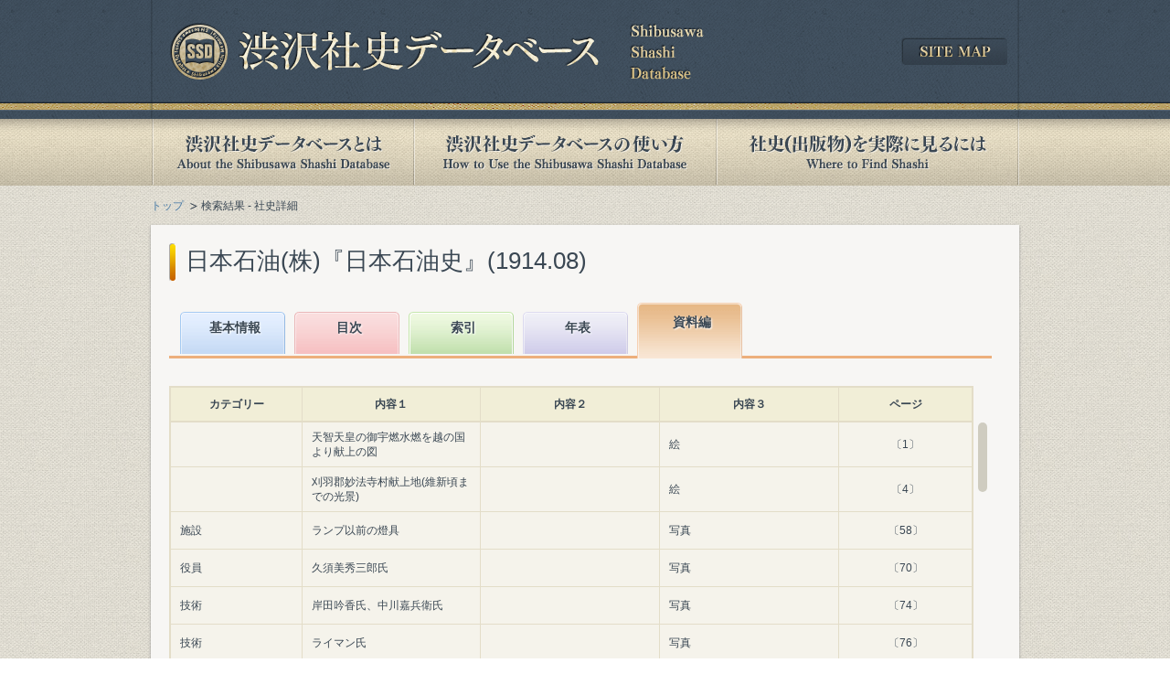

--- FILE ---
content_type: text/html; charset=UTF-8
request_url: https://shashi.shibusawa.or.jp/details_siryo.php?sid=3990&page=161
body_size: 23105
content:
<!DOCTYPE html PUBLIC "-//W3C//DTD XHTML 1.0 Transitional//EN" "http://www.w3.org/TR/xhtml1/DTD/xhtml1-transitional.dtd">
<html xmlns="http://www.w3.org/1999/xhtml" lang="ja" xml:lang="ja" id="html">
<head>
<meta http-equiv="Content-Type" content="text/html; charset=UTF-8" />
<meta http-equiv="Content-Style-Type" content="text/css" />
<meta http-equiv="Content-Script-Type" content="text/javascript" />
<title>日本石油(株)『日本石油史』(1914.08) | 渋沢社史データベース</title>
<meta name="Keywords" content="" />
<meta name="Description" content="" />
<link rel="stylesheet" type="text/css" href="share/css/import.css" media="all" />
<!--[if gte IE 8]>
<link rel="stylesheet" type="text/css" href="share/css/htc.css" media="all" />
<![endif]-->
<script type="text/javascript" src="share/js/jquery-3.7.1.min.js"></script>
<script type="text/javascript" src="share/js/default.js"></script>
<script type="text/javascript" src="share/js/jquery.colorbox.js"></script>
<script type="text/javascript" src="share/js/jquery.jscrollpane.js"></script>
<script type="text/javascript" src="share/js/jquery.mousewheel.js"></script>
<script type="text/javascript" src="share/js/displayindex.js"></script>
<script type="text/javascript">
$(function(){
	$('.scroll_area').jScrollPane({
		verticalDragMinHeight: 20
	});
	$('.popup').colorbox({
		onComplete: function() {
			$('#modal .scroll_area').jScrollPane({
		});
		}
	});
});
</script>
<!--[if lt IE 7]>
<script type="text/javascript" src="share/js/DD_belatedPNG_0.0.8a-min.js"></script>
<script type="text/javascript">
	DD_belatedPNG.fix('img, .#footer, .bgFilter, .navi ul li a, input.btn, a.btn, a.arrow, a.blank, dl.dec dd, ul.dec li, .esb-displayer'); 
</script>
<![endif]-->
    <!-- Google tag (gtag.js) -->
<script async src="https://www.googletagmanager.com/gtag/js?id=G-418BNDWGMM"></script>
<script>
  window.dataLayer = window.dataLayer || [];
  function gtag(){dataLayer.push(arguments);}
  gtag('js', new Date());

  gtag('config', 'G-418BNDWGMM');
</script>
  </head>

<body class="result">
<div id="container">
      <div id="header">
<div class="headerInner">
<p class="logo"><a href="/index.php"><img src="/share/images/logo.png" alt="渋沢社史データベース" width="585" height="62" /></a></p>
<div class="sitemap"><a href="/sitemap/index.php"><img src="/share/images/btn_sitemap.png" width="116" height="30" alt="SITE MAP" /></a></div>
<!-- /.headerInner --></div>
<!-- /#header --></div>

<div id="navi">
<ul>
<li class="about_off"><a href="/about/index.php">渋沢社史データベースとは</a></li>
<li class="howto_off"><a href="/howto/index.php">渋沢社史データベースの使い方</a></li>
<li class="publication_off"><a href="/publication/index.php">社史(出版物)を実際に見るには</a></li>
</ul>
<!-- /#navi --></div><div id="contents">
<ul id="topicPath">
<li><a href="index.php">トップ</a></li>
<li>検索結果 - 社史詳細</li>
</ul>

<div class="contentSdw">
<h1 class="ttl">日本石油(株)『日本石油史』(1914.08)</h1>

<div id="main">
<div id="detailResult" class="tab5">

      <div class="tabBox">
<ul>
<li class="tab1"><a href="details_basic.php?sid=3990">基本情報</a></li>
<li class="tab2"><a href="details_mokuji.php?sid=3990">目次</a></li>
<li class="tab3"><a href="details_index.php?sid=3990">索引</a></li>
<li class="tab4"><a href="details_nenpyo.php?sid=3990">年表</a></li>
<li class="tab5"><a href="details_siryo.php?sid=3990">資料編</a></li>
</ul>
<!-- /.tabBox --></div>
<div id="detailArea">
<div class="detailNavi">
<!-- /.detailNavi --></div>
<div class="resultIndex">
	<div class="mainIndex">
	<table class="basic wide scroll">
	<thead>
	<tr>
	<th class="category">カテゴリー</th>
	<th class="content1">内容１</th>
	<th class="content2">内容２</th>
	<th class="content3">内容３</th>
	<th class="page">ページ</th>
	</tr>
	</thead>
	</table>
	<div class="scroll_area">
	<table class="basic wide scroll" id="tablefix">
	<tbody><tr>
<th class="category"></td>
<td class="content1">天智天皇の御宇燃水燃を越の国より献上の図</td>
<td class="content2"></td>
<td class="content3">絵</td>
<td class="page">〔1〕</td>
</tr>
<tr>
<th class="category"></td>
<td class="content1">刈羽郡妙法寺村献上地(維新頃までの光景)</td>
<td class="content2"></td>
<td class="content3">絵</td>
<td class="page">〔4〕</td>
</tr>
<tr>
<th class="category">施設</td>
<td class="content1">ランプ以前の燈具</td>
<td class="content2"></td>
<td class="content3">写真</td>
<td class="page">〔58〕</td>
</tr>
<tr>
<th class="category">役員</td>
<td class="content1">久須美秀三郎氏</td>
<td class="content2"></td>
<td class="content3">写真</td>
<td class="page">〔70〕</td>
</tr>
<tr>
<th class="category">技術</td>
<td class="content1">岸田吟香氏、中川嘉兵衛氏</td>
<td class="content2"></td>
<td class="content3">写真</td>
<td class="page">〔74〕</td>
</tr>
<tr>
<th class="category">技術</td>
<td class="content1">ライマン氏</td>
<td class="content2"></td>
<td class="content3">写真</td>
<td class="page">〔76〕</td>
</tr>
<tr>
<th class="category">役員</td>
<td class="content1">石坂周造氏</td>
<td class="content2"></td>
<td class="content3">写真</td>
<td class="page">〔86〕</td>
</tr>
<tr>
<th class="category">技術</td>
<td class="content1">中野貫一氏</td>
<td class="content2"></td>
<td class="content3">写真</td>
<td class="page">〔108〕</td>
</tr>
<tr>
<th class="category">技術</td>
<td class="content1">東山腐沢に於ける手掘井遠望</td>
<td class="content2"></td>
<td class="content3">写真</td>
<td class="page">〔132〕</td>
</tr>
<tr>
<th class="category">役員</td>
<td class="content1">内藤久寛氏</td>
<td class="content2"></td>
<td class="content3">写真</td>
<td class="page">〔148〕</td>
</tr>
<tr>
<th class="category">役員</td>
<td class="content1">牧口荘三郎氏</td>
<td class="content2"></td>
<td class="content3">写真</td>
<td class="page">〔150〕</td>
</tr>
<tr>
<th class="category">役員</td>
<td class="content1">本間新作氏</td>
<td class="content2"></td>
<td class="content3">写真</td>
<td class="page">〔152〕</td>
</tr>
<tr>
<th class="category">役員</td>
<td class="content1">岸宇吉氏</td>
<td class="content2"></td>
<td class="content3">写真</td>
<td class="page">〔154〕</td>
</tr>
<tr>
<th class="category">事業所</td>
<td class="content1">日本石油会社創業当時の事務所</td>
<td class="content2"></td>
<td class="content3">写真</td>
<td class="page">〔156〕</td>
</tr>
<tr class="highlight">
<th class="category">施設</td>
<td class="content1">尼瀬に於ける手掴井</td>
<td class="content2"></td>
<td class="content3">写真</td>
<td class="page">p161</td>
</tr>
<tr>
<th class="category">役員</td>
<td class="content1">山口権三郎氏</td>
<td class="content2"></td>
<td class="content3">写真</td>
<td class="page">〔162〕</td>
</tr>
<tr>
<th class="category">役員</td>
<td class="content1">山口達太郎氏</td>
<td class="content2"></td>
<td class="content3">写真</td>
<td class="page">〔164〕</td>
</tr>
<tr>
<th class="category">施設</td>
<td class="content1">日本石油会社尼瀬機械掘一号井遺跡</td>
<td class="content2"></td>
<td class="content3">写真</td>
<td class="page">〔166〕</td>
</tr>
<tr>
<th class="category">技術</td>
<td class="content1">広瀬貞五郎氏</td>
<td class="content2"></td>
<td class="content3">写真</td>
<td class="page">〔168〕</td>
</tr>
<tr>
<th class="category">教育・研修</td>
<td class="content1">広瀬技師鉱場講話の図</td>
<td class="content2"></td>
<td class="content3">写真</td>
<td class="page">〔170〕</td>
</tr>
<tr>
<th class="category">役員</td>
<td class="content1">山田又七氏</td>
<td class="content2"></td>
<td class="content3">写真</td>
<td class="page">〔200〕</td>
</tr>
<tr>
<th class="category">技術</td>
<td class="content1">ハース氏</td>
<td class="content2"></td>
<td class="content3">写真</td>
<td class="page">〔202〕</td>
</tr>
<tr>
<th class="category">技術</td>
<td class="content1">新津に於ける上総掘</td>
<td class="content2"></td>
<td class="content3">写真</td>
<td class="page">p211</td>
</tr>
<tr>
<th class="category">施設</td>
<td class="content1">浦瀬蔵王会社鉱場</td>
<td class="content2"></td>
<td class="content3">写真</td>
<td class="page">p223</td>
</tr>
<tr>
<th class="category">施設</td>
<td class="content1">最盛期の尼瀬油田</td>
<td class="content2"></td>
<td class="content3">写真</td>
<td class="page">p229</td>
</tr>
<tr>
<th class="category">施設</td>
<td class="content1">新潟鉄工所外景</td>
<td class="content2"></td>
<td class="content3">写真</td>
<td class="page">p233</td>
</tr>
<tr>
<th class="category">施設</td>
<td class="content1">日本石油会社着手当時の浦瀬油田</td>
<td class="content2"></td>
<td class="content3">写真</td>
<td class="page">p234</td>
</tr>
<tr>
<th class="category">施設</td>
<td class="content1">可搬式櫓装置と可搬式機械</td>
<td class="content2"></td>
<td class="content3">写真</td>
<td class="page">〔258〕</td>
</tr>
<tr>
<th class="category">施設;事業所</td>
<td class="content1">上図は創設当時の日本石油株式会社柏崎製油所にして下図は同所近年の状態也</td>
<td class="content2"></td>
<td class="content3">写真</td>
<td class="page">〔276〕</td>
</tr>
<tr>
<th class="category">役員</td>
<td class="content1">ダン氏</td>
<td class="content2"></td>
<td class="content3">写真</td>
<td class="page">〔296〕</td>
</tr>
<tr>
<th class="category">施設</td>
<td class="content1">日本石油会社の一万石タンク築造</td>
<td class="content2"></td>
<td class="content3">写真</td>
<td class="page">p319</td>
</tr>
<tr>
<th class="category">参考文献</td>
<td class="content1">「日本の石油」第一号第一頁</td>
<td class="content2"></td>
<td class="content3">写真</td>
<td class="page">〔328〕</td>
</tr>
<tr>
<th class="category">名誉</td>
<td class="content1">大隈伯の日本石油会社訪問</td>
<td class="content2"></td>
<td class="content3">写真</td>
<td class="page">p339</td>
</tr>
<tr>
<th class="category">名誉</td>
<td class="content1">今上陛下が東宮にましましし時明治三十五年五月故有栖川宮威仁親王殿下御随行にて、新潟県下御巡遊の際新津油田、日本石油株式会社熊沢第一号井採油の状況を御覧あらせられ、御帰途同社柏崎製油所に御駐駕あり、同社内藤社長の御案内にて同所を御覧遊ばされつゝある図</td>
<td class="content2"></td>
<td class="content3">絵</td>
<td class="page">〔350〕</td>
</tr>
<tr>
<th class="category">名誉</td>
<td class="content1">日本石油会社構内に建てられたる東宮行啓紀念碑</td>
<td class="content2"></td>
<td class="content3">写真</td>
<td class="page">〔352〕</td>
</tr>
<tr>
<th class="category">役員</td>
<td class="content1">渡辺藤吉氏</td>
<td class="content2"></td>
<td class="content3">写真</td>
<td class="page">〔356〕</td>
</tr>
<tr>
<th class="category">施設</td>
<td class="content1">新津油田朝日鉱場、同上小口鉱場</td>
<td class="content2"></td>
<td class="content3">写真</td>
<td class="page">p363</td>
</tr>
<tr>
<th class="category">施設</td>
<td class="content1">頸城油田原鉱場</td>
<td class="content2"></td>
<td class="content3">写真</td>
<td class="page">p371</td>
</tr>
<tr>
<th class="category">施設</td>
<td class="content1">小千谷油田(其一)、(其二)</td>
<td class="content2"></td>
<td class="content3">写真</td>
<td class="page">p375</td>
</tr>
<tr>
<th class="category">施設</td>
<td class="content1">東源会社山谷一号井噴油の図</td>
<td class="content2"></td>
<td class="content3">写真</td>
<td class="page">p389</td>
</tr>
<tr>
<th class="category">施設;技術</td>
<td class="content1">大口の瓦斯井及び高野毅氏</td>
<td class="content2"></td>
<td class="content3">写真</td>
<td class="page">p447</td>
</tr>
<tr>
<th class="category">役員</td>
<td class="content1">渡辺忠氏</td>
<td class="content2"></td>
<td class="content3">写真</td>
<td class="page">〔450〕</td>
</tr>
<tr>
<th class="category">施設</td>
<td class="content1">日本石油会社が買収したる当時のイントル会社直江津製油所</td>
<td class="content2"></td>
<td class="content3">写真</td>
<td class="page">〔458〕</td>
</tr>
<tr>
<th class="category">従業員</td>
<td class="content1">イントルの社員</td>
<td class="content2"></td>
<td class="content3">写真</td>
<td class="page">p465</td>
</tr>
<tr>
<th class="category">事業所;施設</td>
<td class="content1">日本石油会社新潟硫曹製造所</td>
<td class="content2"></td>
<td class="content3">写真</td>
<td class="page">〔468〕</td>
</tr>
<tr>
<th class="category">施設</td>
<td class="content1">最初の油槽船「賓国丸」</td>
<td class="content2"></td>
<td class="content3">写真</td>
<td class="page">p471</td>
</tr>
<tr>
<th class="category">施設</td>
<td class="content1">宮川油田、後谷油田</td>
<td class="content2"></td>
<td class="content3">写真</td>
<td class="page">〔490〕</td>
</tr>
<tr>
<th class="category"></td>
<td class="content1">台湾の泥火山</td>
<td class="content2"></td>
<td class="content3">写真</td>
<td class="page">〔500〕</td>
</tr>
<tr>
<th class="category">事業所;施設</td>
<td class="content1">南北石油会社程ケ谷製油所</td>
<td class="content2"></td>
<td class="content3">写真</td>
<td class="page">p503</td>
</tr>
<tr>
<th class="category">施設</td>
<td class="content1">日本石油会社秋田旭川油田</td>
<td class="content2"></td>
<td class="content3">写真</td>
<td class="page">〔514〕</td>
</tr>
<tr>
<th class="category">施設</td>
<td class="content1">日本石油会社北海道八の沢油田</td>
<td class="content2"></td>
<td class="content3">写真</td>
<td class="page">〔544〕</td>
</tr>
<tr>
<th class="category">施設</td>
<td class="content1">ロータリー鑿井装置</td>
<td class="content2"></td>
<td class="content3">写真</td>
<td class="page">〔550〕</td>
</tr>
<tr>
<th class="category">施設</td>
<td class="content1">ロータリー鑿井機械</td>
<td class="content2"></td>
<td class="content3">図</td>
<td class="page">〔554〕</td>
</tr>
<tr>
<th class="category">施設</td>
<td class="content1">日本石油会社滝谷油田</td>
<td class="content2"></td>
<td class="content3">写真</td>
<td class="page">〔556〕</td>
</tr>
<tr>
<th class="category">施設</td>
<td class="content1">日本石油会社伊毛第七十一号井噴油の景</td>
<td class="content2"></td>
<td class="content3">写真</td>
<td class="page">〔560〕</td>
</tr>
<tr>
<th class="category">催し</td>
<td class="content1">東京大正博覧会に於ける日本石油会社の出品</td>
<td class="content2"></td>
<td class="content3">写真</td>
<td class="page">〔576〕</td>
</tr>
<tr>
<th class="category">催し</td>
<td class="content1">有楽座に於ける日本石油会社特約販売者招待会</td>
<td class="content2"></td>
<td class="content3">写真</td>
<td class="page">〔582〕</td>
</tr>
<tr>
<th class="category">役員;催し</td>
<td class="content1">日本石油会社特約販売者招待会(有楽座)に於ける内藤社長の講演</td>
<td class="content2"></td>
<td class="content3">写真</td>
<td class="page">〔584〕</td>
</tr>
<tr>
<th class="category">事業所</td>
<td class="content1">日本石油株式会社東京本店(東京丸ノ内三菱二十一号館)</td>
<td class="content2"></td>
<td class="content3">写真</td>
<td class="page">〔586〕</td>
</tr>
<tr>
<th class="category">施設</td>
<td class="content1">黒川ロータリー五号井の噴油(其一)</td>
<td class="content2"></td>
<td class="content3">写真</td>
<td class="page">〔590〕</td>
</tr>
<tr>
<th class="category">施設</td>
<td class="content1">黒川ロータリー五号井の噴油(其二)</td>
<td class="content2"></td>
<td class="content3">写真</td>
<td class="page">〔594〕</td>
</tr>
<tr>
<th class="category">施設</td>
<td class="content1">黒川ロータリー五号井の噴油(其三)</td>
<td class="content2"></td>
<td class="content3">写真</td>
<td class="page">〔598〕</td>
</tr>
<tr>
<th class="category">施設</td>
<td class="content1">黒川ロータリー五号井の噴油(其四)</td>
<td class="content2"></td>
<td class="content3">写真</td>
<td class="page">〔606〕</td>
</tr>
<tr>
<th class="category">索引</td>
<td class="content1">索引</td>
<td class="content2"></td>
<td class="content3"></td>
<td class="page">〔索引〕1</td>
</tr>
<tr>
<th class="category">業界</td>
<td class="content1">石油会社組合調</td>
<td class="content2">大正2年末現在</td>
<td class="content3">表、社名・組合名、本社所在地、創立年月、資本金、払込額、最近配当率、事業地、平均月産額</td>
<td class="page">巻末袋</td>
</tr>
<tr>
<th class="category">資源</td>
<td class="content1">本邦石油鉱区調</td>
<td class="content2">明治45年7月1日現在、大正元年12月末日現在</td>
<td class="content3">表、県別(新潟、秋田、北海道、山形、台湾、青森、静岡、長野、福岡、島根、鹿児島)、試掘、採掘、合計、鉱区数、坪数</td>
<td class="page">巻末袋</td>
</tr>
<tr>
<th class="category">業界</td>
<td class="content1">新潟県下出油並掘進井調</td>
<td class="content2">大正元年末現在</td>
<td class="content3">表、郡別(蒲原、古志、刈羽、頸城、三島、魚沼、計)、出油井、掘進井、機械、上総、手掘</td>
<td class="page">巻末袋</td>
</tr>
<tr>
<th class="category">業界</td>
<td class="content1">新潟県下製油業者調</td>
<td class="content2">大正2年度調査</td>
<td class="content3">表、事業者、製油所所在地、最近1ヵ年間原油処理量、設備(蒸留釜、冷却槽、洗浄槽、貯油槽、個数、容積)、最近1ヵ年製出高(揮発油、灯油、軽油、荒引油又は発動機油、重油、機械油)</td>
<td class="page">巻末袋</td>
</tr>
<tr>
<th class="category">資源</td>
<td class="content1">新潟県下各油田別産油額調</td>
<td class="content2">明治41年~大正2年</td>
<td class="content3">表、東山、新津、日山、尼瀬及七日市、頸城、魚沼、合計、産額、価格</td>
<td class="page">巻末袋</td>
</tr>
<tr>
<th class="category">生産</td>
<td class="content1">新潟県下製油産額調</td>
<td class="content2">明治31年~大正2年</td>
<td class="content3">年次、揮発油、灯油、軽油、重油、機械油</td>
<td class="page">巻末袋</td>
</tr>
<tr>
<th class="category">生産</td>
<td class="content1">新潟県外原油産額調</td>
<td class="content2">明治41年~大正2年</td>
<td class="content3">表、県別(秋田、長野、静岡、山形、鹿児島、北海道、台湾、計)</td>
<td class="page">巻末袋</td>
</tr>
<tr>
<th class="category">資源</td>
<td class="content1">出油井深度調</td>
<td class="content2">大正2年末現在</td>
<td class="content3">表、油田(東山、新津、西山、頸城、魚沼、秋田、北海道、遠州、台湾)、鉱場、機械掘、上総掘、手掘、浅、深</td>
<td class="page">巻末袋</td>
</tr>
<tr>
<th class="category">施設</td>
<td class="content1">送油鉄管線調</td>
<td class="content2">大正2年末現在</td>
<td class="content3">表、所有者(日本石油会社、実田石油会社、豊礦石油会社、中央石油会社、明治石油会社、合計)、起点、終点、菅径、延長</td>
<td class="page">巻末袋</td>
</tr>
<tr>
<th class="category">施設</td>
<td class="content1">油槽車数調</td>
<td class="content2">大正2年末現在</td>
<td class="content3">表、所有者、トン数別、車輌数、総トン数</td>
<td class="page">巻末袋</td>
</tr>
<tr>
<th class="category">貿易</td>
<td class="content1">最近三ヶ年間原油輸入対照表</td>
<td class="content2">明治44年~大正2年</td>
<td class="content3">表、国名、数量、価格</td>
<td class="page">巻末袋</td>
</tr>
<tr>
<th class="category">貿易</td>
<td class="content1">最近三ヶ年間機械油輸入対照表</td>
<td class="content2">明治44年~大正2年</td>
<td class="content3">表、国名、数量、価格</td>
<td class="page">巻末袋</td>
</tr>
<tr>
<th class="category">貿易</td>
<td class="content1">最近三ヶ年間揮発油輸入対照表</td>
<td class="content2">明治44年~大正2年</td>
<td class="content3">表、国名(欄領インド、北米合衆国、その他諸国)、数量、価格</td>
<td class="page">巻末袋</td>
</tr>
<tr>
<th class="category">貿易</td>
<td class="content1">最近三ヶ年間石油輸入対照表</td>
<td class="content2">明治44年~大正2年</td>
<td class="content3">表、国名(欄領インド、北米合衆国)、数量、価格</td>
<td class="page">巻末袋</td>
</tr>
<tr>
<th class="category"></td>
<td class="content1">本邦原油産額及外国灯油輸入対照表</td>
<td class="content2">明治元年~大正2年</td>
<td class="content3">表、年次、内国原油産額、外国灯油輸入額(数量、価格)</td>
<td class="page">巻末袋</td>
</tr>
	</tbody>
	</table>
	<!-- /.scroll_area --></div>
	
	<!-- /.mainIndex --></div>
	<!-- /.resultIndex --></div>
<!-- /#detailArea --></div>
<!-- /#detailResult --></div>
<!-- /#main --></div>
<!-- /.contentSdw --></div>
      <div id="pagetop">
<a href="#"><img src="share/images/btn_pagetop.png" width="45" height="45" alt="PAGE TOP" /></a>
<!-- /#pagetop --></div><!-- /#contents --></div>
      <div id="footer">
<div class="footerInner">
<ul class="clr">
<li><a href="/links/index.php">関連リンク集</a></li>
<li><a href="/sitemap/index.php">サイトマップ</a></li>
<li><a href="/guide/index.php">このサイトについて</a></li>
<li><a href="http://www.shibusawa.or.jp/contact/index.html" target="_blank" class="blank">お問い合わせ</a></li>
</ul>
<p class="copy">Copyright &copy; Shibusawa Eiichi Memorial Foundation. All Rights Reserved.</p>
<!-- /.footerInner --></div>
<!-- /#footer --></div><!-- /#container --></div>

<!-- ▼セレクト装飾js -->
<script type="text/javascript" src="share/js/jquery.easyselectbox.js"></script>
<script type="text/javascript">
(function ($) {
  $('.easy-select-box').easySelectBox({speed:200});
  $('select#keyswitch').select(function(options){
	  var val = $(this).data("value");
	  if (val != '') {
		  var url = location.pathname+'?'+val;
		  location.href = url;
	  }
	  return false;
  });
})(jQuery);
</script>
</body>
</html>
